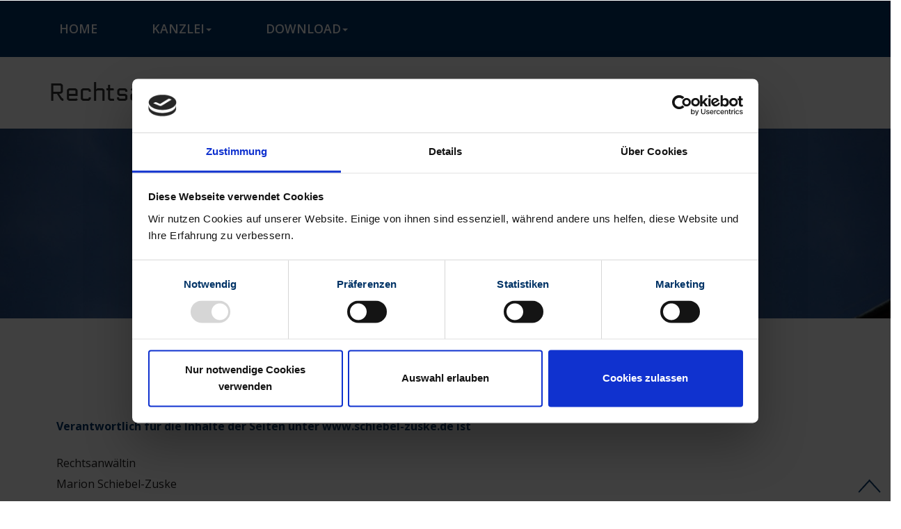

--- FILE ---
content_type: text/html; charset=UTF-8
request_url: https://www.schiebel-zuske.de/pages/impressum.php
body_size: 5257
content:
<!DOCTYPE html>
<html lang="de-DE">
   <head>
<meta http-equiv="Content-Type" content="text/html; charset=utf-8"/>
<meta name="language" content="de"/>
<title>Rechtsanwaltskanzlei Schiebel-Zuske - Impressum</title>
	<meta name="description" content="Rechtsanwaltskanzlei Schiebel-Zuske in Hessen 35799 Merenberg">
	<meta name="keywords" content="Schiebel-Zuske, Rechtsanwältin, RaIn,35799, Merenberg, Kanzlei, Unternehmen, KMU, Familienrecht, Arbeitsrecht, Zivilrecht, Inkasso, Verkehrsrecht, Scheidung, Existenzgründung, Sorgerecht, Interimsgeschäftsführung">
<link rel="shortcut icon" href="/favicon.ico"/>
	<meta name="msapplication-TileColor" content="#ffc40d">
	<meta name="theme-color" content="#ffffff">
<meta name="generator" content="WBCE CMS; https://wbce.org"/>
<meta http-equiv="imagetoolbar" content="no"/>
	<script>
		var URL = WB_URL = 'https://www.schiebel-zuske.de';
		var LANGUAGE     = 'de';
		var PAGE_ID      = '8';
		var TEMPLATE_DIR = 'https://www.schiebel-zuske.de/templates/webrazsp';
		var SESSION_TIMEOUT = '7200';
	</script>
      <meta name="viewport" content="width=device-width, initial-scale=1.0" />
      <script type="application/x-javascript"> addEventListener("load", function() { setTimeout(hideURLbar, 0); }, false); function hideURLbar(){ window.scrollTo(0,1); } </script>
      <link rel="stylesheet" href="https://maxcdn.bootstrapcdn.com/bootstrap/3.3.5/css/bootstrap.min.css" type="text/css" media="screen"> 
	  <link rel="stylesheet" href="https://cdnjs.cloudflare.com/ajax/libs/font-awesome/4.7.0/css/font-awesome.min.css" type="text/css"> 
	  <link href='//fonts.googleapis.com/css?family=Open+Sans:700,700italic,800,300,300italic,400italic,400,600,600italic' rel='stylesheet' type='text/css'>
      <link rel="stylesheet" href="/templates/webrazsp/css/owl.carousel.css?1446922674">
      <link rel="stylesheet" href="/templates/webrazsp/css/style.css?1587128970">
	  <script src="/templates/webrazsp/js/jquery.min.js?1446922696"> </script>
      <!--/script-->
      <script type="text/javascript" src="/templates/webrazsp/js/move-top.js?1446922696"></script>
      <script type="text/javascript" src="/templates/webrazsp/js/easing.js?1446922694"></script>
      <script type="text/javascript">
			jQuery(document).ready(function($) {
				$(".scroll").click(function(event){		
					event.preventDefault();
					$('html,body').animate({scrollTop:$(this.hash).offset().top},900);
				});
			});
     </script>
     <!--gallery-->
     <script src="/templates/webrazsp/js/jquery.chocolat.js?1446922694"></script>
		<link rel="stylesheet" href="/templates/webrazsp/css/chocolat.css?1446922674" type="text/css" media="all" />
		<!--light-box-files -->
		<script type="text/javascript">
		$(function() {
			$('#example1 a').Chocolat();
		});
		</script>
		<script type="text/javascript">
		$(function() {
			$('#portfolio a').Chocolat();
		});
		</script>
		<!-- Global site tag (gtag.js) - Google Analytics -->
<script async src="https://www.googletagmanager.com/gtag/js?id=UA-162898202-1"></script>
<script>
  window.dataLayer = window.dataLayer || [];
  function gtag(){dataLayer.push(arguments);}
  gtag('js', new Date());
  gtag('config', 'UA-162898202-1');
</script>
<script id="Cookiebot" src="https://consent.cookiebot.com/uc.js" data-cbid="19baf39f-7717-4e7d-8b20-337bc833a96e" data-blockingmode="auto" type="text/javascript"></script>
	<script src="/include/jquery/jquery-min.js?1581922620"></script>
	<script src="/include/jquery/jquery-insert.js?1581922620"></script>
	<script src="/include/jquery/jquery-migrate-min.js?1581922620"></script>
	<script src="/include/jquery/jquery_theme.js?1581922620"></script>
	<script src="/modules/mod_opf_email/js/mdcr.js?1581922620"></script>

</head>
   <body class="size-1140">
      <!-- START -->
      <!--start-home-->
	<div id="home" class="header">
		<div class="header-top">
			<div class="container">
				<span class="menu"></span>
				<div class="top-menu">
<!-- show_menu2 -->
 <ul class="nav navbar-nav">
    <li class="menu-sibling menu-first ">
         <a class="menu-sibling menu-first" href="https://www.schiebel-zuske.de"> Home</a>    </li>
    <li class="menu-expand menu-sibling dropdown">
         <a href="#">Kanzlei<b class="caret"></b></a>
     <ul class="dropdown-menu">
        <li class="menu-first ">
         <a class="menu-first" href="/pages/kanzlei/merenberg.php"> Merenberg</a>        </li>
        <li class=" ">
         <a class="" href="/pages/kanzlei/ueber-mich.php"> Rechtsanwältin</a>        </li>
        <li class=" ">
         <a class="" href="/pages/kanzlei/taetigkeitsschwerpunkte.php"> Tätigkeitsschwerpunkte</a>        </li>
        <li class="menu-last ">
         <a class="menu-last" href="/pages/kanzlei/honorare.php"> Honorare</a>        </li>
     </ul>
    </li>
    <li class="menu-expand menu-sibling menu-last dropdown">
         <a href="#">Download<b class="caret"></b></a>
     <ul class="dropdown-menu">
        <li class="menu-first ">
         <a class="menu-first" href="/pages/download/formulare.php"> Formulare</a>        </li>
        <li class="menu-last ">
         <a class="menu-last" href="/pages/download/links.php"> Links</a>        </li>
     </ul>
    </li>
 </ul>
				</div>
            <!-- script-for-menu -->
				<script>
				$( "span.menu" ).click(function() {
				  $( ".top-menu" ).slideToggle( "slow", function() {
				    // Animation complete.
				  });
				});
			</script>
			<div class="clearfix"></div>
	<!--End-top-nav-script-->
			</div>
		</div>
		 <div class="header-middle">
		 			<div class="container">
				<div class="logo">
					<h1>Rechtsanwaltskanzlei Schiebel-Zuske</h1>
				</div>
				<div class="header-top-right">
				</div>
				<div class="clearfix"> </div>
			</div>
			</div>
       </div>
		    <div class="banner two">
	</div>
		<!--welcome-->
		  <div class="welcome">
		     <div class="container">
<a class="section_anchor" id="wbce_16" ></a>
<h3 class="tittle">Impressum / Disclaim</h3>
<p style="text-align: justify;"><strong>Verantwortlich f&uuml;r die Inhalte der Seiten unter www.schiebel-zuske.de ist</strong></p>
<p style="text-align: justify;">Rechtsanw&auml;ltin<br />
Marion Schiebel-Zuske</p>
<p style="text-align: justify;">Im Pfefferst&uuml;ck 23<br />
35799 Merenberg</p>
<p style="text-align: justify;">Telefon: +49(0)64 71&nbsp; 95 17 00<br />
Fax.: +49(0)64 71&nbsp; 91 28 68</p>
<p style="text-align: justify;">E-Mail: <a href="javascript:mdcr('poZpvdfkKwpmptsndFwtlxl','')">mail(at)schiebel-zuske(dot)de</a></p>
<p style="text-align: justify;">Rechtsanw&auml;ltin Schiebel-Zuske ist nach dem Recht der Bundesrepublik Deutschland zugelassen und Mitglied der Rechtsanwaltskammer Frankfurt, Bockenheimer Anlage 36, 60322 Frankfurt /Main, Tel. 069/17009801, Fax: 069/170098-50, <a href="javascript:mdcr('hgZpiiKnduFriqld','')">info(at)rak-ffm(dot)de</a>.</p>
<p style="text-align: justify;">F&uuml;r die T&auml;tigkeiten von Rechtsanw&auml;lten gelten:<br />
&deg; die Bundesrechtsanwaltsordnung (BRAO)<br />
&deg; die Berufsordnung f&uuml;r Rechtsanw&auml;lte (BORA)<br />
&deg; das Rechtsanwaltsverg&uuml;tungsgesetz (RVG)<br />
&deg; die Fachanwaltsordnung f&uuml;r Rechtsanw&auml;lte(FAO)<br />
&deg; die Berufsregeln der Rechtsanw&auml;lte der EU (CCBE)<br />
Diese und weitere Regelungen k&ouml;nnen auf der Internetseite der Rechtsanwaltskammer Ffm eingesehen werden.<br />
USt-IdNr.:: DE 42 761 083 587</p>
<p style="text-align: justify;"><strong>Berufshaftpflichtversicherung</strong><br />
Allianz Versicherungs-AG, M&uuml;nchen, Tel: 0800 4400 101; <a href="javascript:mdcr('onZjxksvvkFqxebormscbofrmkck','')">Sachversicherung(at)allianz(dot)de</a><br />
r&auml;umlicher Geltungsbereich: im gesamten EU-Gebiet</p>
<p style="text-align: justify;"><strong>Au&szlig;ergerichtliche Streitschlichtung</strong><br />
Bei Streitigkeiten zwischen Rechtsanw&auml;lten und ihren Auftraggebern besteht auf Antrag die M&ouml;glichkeit der au&szlig;ergerichtlichen Streitschlichtung bei der regionalen Rechtsanwaltskammer Ffm oder bei der Schlichtungsstelle der Rechtsanwaltschaft bei der Bundesrechtsanwaltskammer (<a href="https://www.brak.de">www.brak.de</a>).</p>
<p style="text-align: justify;"><strong>Datenschutz</strong><br />
Bei jedem Zugriff auf diese Webseiten werden Daten &uuml;ber diesen Vorgang gespeichert. Hierbei handelt es sich um folgende Informationen: IP-Adresse Ihres Rechners bzw. des Internet-Service-Providers, von dem aus der Zugriff erfolgt, Datum und Uhrzeit des Zugriffs, verwendeter Browser, besuchte Webseiten und Downloads.<br />
Diese Daten werden nicht auf Sie zur&uuml;ckf&uuml;hrbar ausgewertet.</p>
<p style="text-align: justify;"><strong>Rechtliche Hinweise</strong><br />
Es wird darauf hingewiesen, dass unverschl&uuml;sselte Kommunikation durch E-Mail unsicher ist. F&uuml;r hieraus entstehende Sch&auml;den wird keine Haftung &uuml;bernommen.<br />
Mandatsverh&auml;ltnisse kommen erst durch Annahmeerkl&auml;rung durch die Anwaltskanzlei zustande.<br />
Der Inhalt der Webseiten dient der allgemeinen Information und kann eine Rechtsberatung nicht ersetzen.<br />
F&uuml;r die inhaltliche Korrektheit, Vollst&auml;ndigkeit und Aktualit&auml;t der Webseite wird weder Gew&auml;hr noch Haftung &uuml;bernommen.<br />
Das Online-Angebot enth&auml;lt Links zu anderen Webseiten.<br />
RAin distanziert sich von allen Inhalten s&auml;mtlicher Webseiten auf die von ihrer Internetseite Links gesetzt sind, da diese anderen Webseiten von Fremdanbietern zug&auml;nglich gemacht werden und RAin Schiebel-Zuske auf deren wahrheitsgem&auml;&szlig;en und rechtm&auml;&szlig;igen Inhalte keinerlei Einfluss hat. Daher kann f&uuml;r den Inhalt dieser Seiten keine Gew&auml;hr &uuml;bernommen werden.</p>
<p style="text-align: justify;"><strong>Urheberrecht</strong><br />
Das Recht aus dem Inhalt dieser Seiten liegt bei RAin Schiebel-Zuske. Alle Inhalte und Strukturen dieser Webseiten sind urheberrechtlich gesch&uuml;tzt.</p>
				 <div class="clearfix"></div>
			</div>
	     </div>
		 <!--//welcome-->
	<!--about-->
	<!--//about-->
    <!--/ -->	  
	  <script src="/templates/webrazsp/js/easyResponsiveTabs.js?1446922694" type="text/javascript"></script>
		    <script type="text/javascript">
			    $(document).ready(function () {
			        $('#horizontalTab').easyResponsiveTabs({
			            type: 'default', //Types: default, vertical, accordion           
			            width: 'auto', //auto or any width like 600px
			            fit: true   // 100% fit in a container
			        });
			    });
			</script>
<!--/ -->				
<!--/footer-->
	     <div class="footer">
		    <div class="container">
				 <div class="footer-top">
				 	<div class="col-md-4 footer-grid">
					     <h4>Navigation</h4>
<!-- show_menu2 -->
 <ul class="chevron">
    <li><a href="https://www.schiebel-zuske.de" class="menu-sibling menu-first" target="_top">Home</a>    </li>
    <li><a href="/pages/kanzlei.php" class="menu-expand menu-sibling" target="_top">Kanzlei</a>
     <ul class="">
        <li><a href="/pages/kanzlei/merenberg.php" class="menu-first" target="_top">Merenberg</a>        </li>
        <li><a href="/pages/kanzlei/ueber-mich.php" class="" target="_top">Rechtsanwältin</a>        </li>
        <li><a href="/pages/kanzlei/taetigkeitsschwerpunkte.php" class="" target="_top">Tätigkeitsschwerpunkte</a>        </li>
        <li><a href="/pages/kanzlei/honorare.php" class="menu-last" target="_top">Honorare</a>        </li>
     </ul>
    </li>
    <li><a href="/pages/download.php" class="menu-expand menu-sibling menu-last" target="_top">Download</a>
     <ul class="">
        <li><a href="/pages/download/formulare.php" class="menu-first" target="_top">Formulare</a>        </li>
        <li><a href="/pages/download/links.php" class="menu-last" target="_top">Links</a>        </li>
     </ul>
    </li>
 </ul>
				    </div>
				    <div class="col-md-4 footer-grid">
					     <h4>Kontakt</h4>
				          <ul class="bottom">
							 <li><i class="glyphicon glyphicon-envelope"></i><a href="javascript:mdcr('vuZvbjlqKcvsvzytjFczrdr','')">mail(at)schiebel-zuske(dot)de</a></li>
							 <li><i class="glyphicon glyphicon-home"></i><a href="https://www.schiebel-zuske.de">www.schiebel-zuske.de</a></li>
							 <li><a class="fb" href="#"><i class="fa fa-facebook"></i><a href="https://de-de.facebook.com/AnwaltskanzleiSchiebelZuske" target="_new">Auf Facebook</a></li>
						 </ul>
				    </div>
					  <div class="col-md-4 footer-grid">
					     <h4>Kanzlei Merenberg</h4>
				           <ul class="bottom">
						     <li><i class="glyphicon glyphicon-map-marker"></i>35799 Merenberg<br>&nbsp;&nbsp;&nbsp;&nbsp; Im Pfefferstück 23</li>
							 <li><i class="glyphicon glyphicon-earphone"></i>Telefon: +49(0)6471 95 17 00</li>
							 <li><i class="glyphicon glyphicon-print"></i>Telefax: +49(0)6471 91 28 68</li>
						   </ul>
				    </div>
				   <!--<div class="col-md-3 footer-grid">-->
					<!--     <h4>Kanzlei Wetzlar</h4>-->
				    <!--       <ul class="bottom">-->
					<!--	     <li><i class="glyphicon glyphicon-map-marker"></i>35576 Wetzlar<br>&nbsp;&nbsp;&nbsp;&nbsp; Neustädter Platz 9-11</li>-->
					<!--		 <li><i class="glyphicon glyphicon-earphone"></i>Telefon: +49(0)6441 38 18 105</li>-->
					<!--		 <li><i class="glyphicon glyphicon-print"></i>Telefax: +49(0)6441 38 18 106</li>-->
					<!--	   </ul>-->
				   <!-- </div>-->
					<div class="clearfix"> </div>
				 </div>
			</div>
	     </div>
<!-- -->
		<div class="copy row">
		<div class="container">
		<div class="col-md-6"><p>&copy;&nbsp;2020&nbsp;by&nbsp;<a href="/pages/home.php">RA Schiebel-Zuske</a>&nbsp;</p></div>
		<div class="col-md-6"><p>&nbsp;<a href="/pages/impressum.php">Impressum</a>&nbsp;|&nbsp;<a href="/pages/datenschutz.php">Datenschutz</a></p></div>
		</div>
		</div>
		<script src="https://maxcdn.bootstrapcdn.com/bootstrap/3.3.5/js/bootstrap.min.js"></script>
		<!--//footer-->
			<!--start-smooth-scrolling-->
						<script type="text/javascript">
									$(document).ready(function() {
											/*
			var defaults = {
	  			containerID: 'toTop', // fading element id
				containerHoverID: 'toTopHover', // fading element hover id
				scrollSpeed: 1200,
				easingType: 'linear' 
	 		};
			*/
										$().UItoTop({ easingType: 'easeOutQuart' });
									});
								</script>
		<a href="#home" id="toTop" class="scroll" style="display: block;"> <span id="toTopHover" style="opacity: 1;"> </span></a>

</body>
</html>

--- FILE ---
content_type: text/css
request_url: https://www.schiebel-zuske.de/templates/webrazsp/css/owl.carousel.css?1446922674
body_size: 3836
content:
/* 
 * 	Core Owl Carousel CSS File
 *	v1.3.2
 */

/* clearfix */
.owl-carousel .owl-wrapper:after {
	content: ".";
	display: block;
	clear: both;
	visibility: hidden;
	line-height: 0;
	height: 0;
}
/* display none until init */
.owl-carousel{
	display: none;
	position: relative;
	width:100%;
	margin:0 auto;
	-ms-touch-action: pan-y;
}
.owl-carousel .owl-wrapper{
	display: none;
	position: relative;
	-webkit-transform: translate3d(0px, 0px, 0px);
}
.owl-carousel .owl-wrapper-outer{
	overflow: hidden;
	position: relative;
	width: 100%;
}
.owl-carousel .owl-wrapper-outer.autoHeight{
	-webkit-transition: height 500ms ease-in-out;
	-moz-transition: height 500ms ease-in-out;
	-ms-transition: height 500ms ease-in-out;
	-o-transition: height 500ms ease-in-out;
	transition: height 500ms ease-in-out;
}
	
.owl-carousel .owl-item{
	float: left;
}
.owl-controls .owl-page,
.owl-controls .owl-buttons div{
	cursor: pointer;
}
.owl-controls {
	-webkit-user-select: none;
	-khtml-user-select: none;
	-moz-user-select: none;
	-ms-user-select: none;
	user-select: none;
	-webkit-tap-highlight-color: rgba(0, 0, 0, 0);
}

/* mouse grab icon */
.grabbing { 
    cursor:url(grabbing.png) 8 8, move;
}

/* fix */
.owl-carousel  .owl-wrapper,
.owl-carousel  .owl-item{
	-webkit-backface-visibility: hidden;
	-moz-backface-visibility:    hidden;
	-ms-backface-visibility:     hidden;
  -webkit-transform: translate3d(0,0,0);
  -moz-transform: translate3d(0,0,0);
  -ms-transform: translate3d(0,0,0);
}
 .carousel-demo{
    	position:relative;
    }
#owl-demo .item{
        color: #FFF;     
}
 #carousel-demo{
  	position:relative;
}
.owl-theme .owl-buttons{
	position: absolute;
	top: -6em;
       right: 13em;
}

/* Styling Next and Prev buttons */
.owl-prev,.owl-next {
	display: inline-block;
	zoom: 1;
	*display: inline;/*IE7 life-saver */
    width: 36px;
    height: 32px;
	background: url("../images/arrow.png") no-repeat;
	text-indent:-1000px;
	transition: all 0.3s ease;
	-webkit-transition: all 0.3s ease;
	-moz-transition: all 0.3s ease;
	-o-transition: all 0.3s ease;
}
.owl-prev{
	background-position:0px 0px;
}
.owl-next{
	background-position:-40px 0px;
}
/* Styling Pagination*/
.owl-carousel1 .owl-pagination {
	position: absolute;
	right: 47%;
	bottom: -39px;
	display: inline-flex;
}
.owl-carousel1 .owl-theme .owl-controls .owl-page {
	display: inline-block;
	zoom: 1;
}
.owl-carousel1 .owl-controls .owl-page, .owl-controls .owl-buttons div {
	cursor: pointer;
}
 .owl-theme .owl-controls .owl-page span {
	display: block;
	width: 18px;
	height: 18px;
	margin: 5px 6px;
	background: #a8a8a8;
	border-radius: 100px;
}
.owl-theme .owl-controls .owl-page.active span, .owl-theme .owl-controls.clickable .owl-page:hover span {
    background: #fff;
}
@media(max-width:1440px){
	.owl-theme .owl-buttons {
		position: absolute;
		top: -6em;
		right: 8em;
	}
}
@media(max-width:1366px){
	.owl-theme .owl-buttons {
		position: absolute;
		top: -6em;
		right: 8em;
	}

}
@media(max-width:1280px){
.owl-theme .owl-buttons {
    position: absolute;
    top: -6em;
    right: 5em;
}

}
@media(max-width:1024px){
	.owl-theme .owl-buttons {
		    position: absolute;
			top: -4.8em;
			right: 3em;
	}

}
@media(max-width:800px){
	.owl-theme .owl-buttons {
		    position: absolute;
			top: -4.8em;
			right: 3em;
	}

}
@media(max-width:768px){
	.owl-theme .owl-buttons {
		position: absolute;
		top: -4.3em;
		right: 2em;
	}
}
@media(max-width:640px){
	.owl-theme .owl-buttons {
		position: absolute;
		top: -4.3em;
		right: 1em;
	}
}
@media(max-width:480px){
	.owl-theme .owl-buttons {
		position: absolute;
		top: -3.3em;
		right: 1em;
	}
	div#owl-demo {
		margin: 4em 0 0 0;
	}
}
@media(max-width:320px){
	.owl-theme .owl-buttons {
      position: absolute;
      top: -3.2em;
    right: 1em;
    }
	.owl-carousel .owl-wrapper-outer {
    overflow: hidden;
    position: relative;
    width: 100%;
    margin-top: 4em;
}
}


--- FILE ---
content_type: text/css
request_url: https://www.schiebel-zuske.de/templates/webrazsp/css/style.css?1587128970
body_size: 56467
content:
/*--
--*/
html, body{
font-family: 'Open Sans', sans-serif;
 font-size: 100%;
 background: #FFf;
}
body a {
	transition:0.5s all;
	-webkit-transition:0.5s all;
	-moz-transition:0.5s all;
	-o-transition:0.5s all;
	-ms-transition:0.5s all;
}
@font-face {
   font-family: 'Raleway-Regular';
   src: url(../fonts/Raleway-Regular.ttf)format('truetype');
}
@font-face {
   font-family: 'Electrolize-Regular';
   src: url(../fonts/Electrolize-Regular.ttf)format('truetype');
}
a:hover{
 text-decoration:none;
}
input[type="button"],input[type="submit"],li.parallelogram{
	transition:0.5s all;
	-webkit-transition:0.5s all;
	-moz-transition:0.5s all;
	-o-transition:0.5s all;
	-ms-transition:0.5s all;
}
h1,h2,h3,h4,h5,h6{
   margin:0;		
   font-family: 'Electrolize-Regular';
   font-weight:400;
}	
p{
	margin:0;
	font-family: 'Open Sans', sans-serif;
}
ul{
	margin:0;
	padding:0;
}
label{
	margin:0;
}
.logo  a{
	display:block;
}
.logo {
	float:left;
}
.logo  a h1{
      color: #003366;
      font-size: 3em;
      font-weight: 900;
}
.logo  a h1:hover{
 text-decoration:none;
}
.logo  a h1 span{
 color:#a5cd39;
}
.header-top-right form input[type="text"] {
    font-size: .9em;
    color: #FFFFFF;
    float: left;
    outline: none;
    border: 1px solid #003366;
    padding: 0.5em;
    background: #003366;
    -webkit-appearance: none;
}
.header-top-right form input[type="submit"] {
    color: #FFF;
    background: #ffcc00 url(../images/search.png) no-repeat 10px 8px;
    width: 26px;
    font-size: 16px;
    float: left;
    border: none;
    outline: none;
    padding: 0.43em 1.2em;
    text-transform: uppercase;
    -webkit-appearance: none;
}
.header-top-right {
    float: right;
       margin: 0.5em 0 0 0;
}
.top-menu {
	text-align: center;
}
.top-menu ul li {
    display: inline-block;
    color: #0e0e0e;
    vertical-align: top;
    /* width: 30%; */
    text-align: left;
    margin-right: 3em;
}
.right-caret {
	display: inline-block;
    border-bottom: 4px solid transparent;
    border-top: 4px solid transparent;
    border-left: 4px solid transparent;
    display: inline-block;
    height: 0;
    vertical-align: top;
    width: 0;
}
.sidebar-nav {
  padding: 9px 0;
}
.dropdown-menu .sub-menu {
  left: 100%;
  position: absolute;
  top: 0;
  visibility: hidden;
  margin-top: -1px;
}
.dropdown-menu li:hover .sub-menu {
  visibility: visible;
}
.dropdown:hover .dropdown-menu {
  display: block;
}
.nav-tabs .dropdown-menu,
.nav-pills .dropdown-menu,
.navbar .dropdown-menu {
  margin-top: 0;
}
.navbar .sub-menu:before {
  border-bottom: 7px solid transparent;
  border-left: none;
  border-right: 7px solid rgba(0, 0, 0, 0.2);
  border-top: 7px solid transparent;
  left: -7px;
  top: 10px;
}
.navbar .sub-menu:after {
  border-top: 6px solid transparent;
  border-left: none;
  border-right: 6px solid #fff;
  border-bottom: 6px solid transparent;
  left: 10px;
  top: 11px;
  left: -6px;
}
.address-grid {
	width: 100%;
    text-align: left;
}
.address-grid ul li {
    display: block;
    color: #616161;
    font-size: .9em;
    margin-bottom: 1.5em;
    letter-spacing: 1px;
}
.address-grid h4, .contact-form h4, .agileits-map h4 {
    color: #212121;
    font-size: 1.8em;
    margin: 0;
    font-weight: 600;
    letter-spacing: 1px;
}
.agileits-map{
	width: 100%;
	text-align: left;
}
.agileits-map h4 {
    color: #212121;
    font-size: 1.8em;
    margin: 0;
    font-weight: 600;
    letter-spacing: 1px;
}
/* Effect 16: fall down */
.cl-effect-16 a {
	color: #6f8686;
	text-shadow: 0 0 1px rgba(111,134,134,0.3);
}
.cl-effect-16 a::before {
	color:#ffcc00;
	content: attr(data-hover);
	position: absolute;
	opacity: 0;
	text-shadow: 0 0 1px rgba(255,255,255,0.3);
	-webkit-transform: scale(1.1) translateX(10px) translateY(-10px) rotate(4deg);
	-moz-transform: scale(1.1) translateX(10px) translateY(-10px) rotate(4deg);
	transform: scale(1.1) translateX(10px) translateY(-10px) rotate(4deg);
	-webkit-transition: -webkit-transform 0.3s, opacity 0.3s;
	-moz-transition: -moz-transform 0.3s, opacity 0.3s;
	transition: transform 0.3s, opacity 0.3s;
	pointer-events: none;
}
.cl-effect-16 a:hover::before,
.cl-effect-16 a:focus::before {
	-webkit-transform: scale(1) translateX(0px) translateY(0px) rotate(0deg);
	-moz-transform: scale(1) translateX(0px) translateY(0px) rotate(0deg);
	transform: scale(1) translateX(0px) translateY(0px) rotate(0deg);
	opacity: 1;
}
nav a {
	position: relative;
	display: inline-block;
	outline: none;
	color: #fff;
	text-decoration: none;
	text-transform: uppercase;
	font-weight: 400;
	text-shadow: 0 0 1px rgba(255,255,255,0.3);
	font-size: 1em;
}
nav a:hover,
nav a:focus {
	outline: none;
}
.dropdown-menu {
    position: absolute;
    top: 100%;
    left: 0;
    z-index: 1000;
    display: none;
    float: left;
    min-width: 160px;
    padding: 5px 0;
    margin: 2px 0 0;
}
.dropdown-menu ul {
    padding: 5px 0;
    margin: 2px 0 0;
}
.chevron {
  margin-left:15px;
}
.chevron li::marker {
  color:#fff;
}
.chevron li > a {
  color:#fff;
  font-size: 0.8em;	
}
.chevron li > a:hover {
  color:#fff;
  font-size: 0.8em;
}
.top-menu ul li a{
  text-decoration: none;
  color:#fff;
  font-size: 1.1em;
  font-weight: 600;
  text-transform: uppercase;
  margin: 0 auto;
}
.nav .open > a, .nav .open > a:focus, .nav .open > a:hover {
    background-color: #036;
    border-color: #f3f6f9;
}
.nav > li > a:focus, .nav > li > a:hover {
    text-decoration: none;
    background-color: #003366;
}
.dropdown-menu > li > a:focus, .dropdown-menu > li > a {
    text-decoration: none;
    background-color: transparent;
    padding-left: 5px;
}
.dropdown-menu > li > a:focus, .dropdown-menu > li > a:hover {
    color: #262626;
    text-decoration: none;
    background-color: transparent;
    padding-left: 5px;
}
.navbar-nav > li > .dropdown-menu {
    margin-top: 0;
    border-top-left-radius: 0;
    border-top-right-radius: 0;
    background-color: #036; opacity:0.8;
}
.top-menu ul li a:hover,.top-menu ul li a.menu-current{
	color:#ffcc00;
}
.top_right {
    float: right;
	margin-top: 0.6em;
}
.top_right h6{
       color: #00aaad;
    font-size: 0.85em;
    font-weight: 400;
    text-transform: uppercase;
	    padding: 0;
}
.top_right p {
         color: #a5cd39;
    font-size: 1em;
       font-weight: 600;
    text-transform: uppercase;
    margin-top: 0.8em;
}
.header-middle {
    padding: 2em 0;
}
/*--responsive-design--*/
@media (max-width:480px){
	span.menu{
	width: 35px;
    height: 35px;
    background: url(../images/nav.png)no-repeat 0px 0px;
    display: inline-block;
    float: left;
    cursor: pointer;
    margin-left: 7.6em;
	}
	.top-menu{
		width:100%;
		display: none;
		text-align:center;
		padding:0;
		margin-top:0;
	}
	.span_2 {
	  margin-top: 2em;
	}
	.top-menu ul{
	margin: 0 auto;
	float:left;
    width: 100%;
    border: none;
    padding: 0px 0;
	}
	.top-menu ul li{
				/*display: block;*/
    float: none;
    margin: 1px 0;
    width: 100%;
    text-align: center;
	}
}
/*--start-home--*/
.header-top {
       padding: 1em 0;
    background:#003366;
}
.banner{
background: url(../images/bg.jpg) no-repeat center top;
  background-size: cover;
  -webkit-background-size: cover;
  -moz-background-size: cover;
  -o-background-size: cover;
  -ms-background-size: cover;
  min-height:600px;
}
/*--header--*/
#slider2,
#slider3 {
  box-shadow: none;
  -moz-box-shadow: none;
  -webkit-box-shadow: none;
  margin: 0 auto;
}
.rslides_tabs li:first-child {
  margin-left: 0;
}
.rslides_tabs .rslides_here a {
  background: rgba(255,255,255,.1);
  color: #fff;
  font-weight: bold;
}
.events {
  list-style: none;
}
.callbacks_container {
  position: relative;
  float: left;
  width: 100%;
}
.callbacks {
  position: relative;
  list-style: none;
  overflow: hidden;
  width: 100%;
  padding: 0;
  margin: 0;
}
.callbacks li {
  position: absolute;
  width: 100%;
}
.callbacks img {
  position: relative;
  z-index: 1;
  height: auto;
  border: 0;
}
.callbacks .caption {
	display: block;
	position: absolute;
	z-index: 2;
	font-size: 20px;
	text-shadow: none;
	color: #fff;
	left: 0;
	right: 0;
	padding: 10px 20px;
	margin: 0;
	max-width: none;
	top: 10%;
	text-align: center;
}
.callbacks_nav {
      position: absolute;
    -webkit-tap-highlight-color: rgba(0,0,0,0);
    top: 56%;
    left: 0;
    opacity: 0.7;
    z-index: 3;
    text-indent: -9999px;
    overflow: hidden;
    text-decoration: none;
        height: 79px;
    width: 30px;
    background: transparent url("../images/arrows.png") no-repeat left top;
    margin-top:3%;
}
 .callbacks_nav:hover{
  	opacity: 0.5;
  }
.callbacks_nav.next {
  left: auto;
    background-position: right top;
   right:-140px;
 }
 .callbacks_nav.prev {
	right: auto;
    background-position: left top;
    left: -140px;
}
#slider3-pager a {
  display: inline-block;
}
#slider3-pager span{
  float: left;
}
#slider3-pager span{
	width:100px;
	height:15px;
	background:#fff;
	display:inline-block;
	border-radius:30em;
	opacity:0.6;
}
#slider3-pager .rslides_here a {
  background: #FFF;
  border-radius:30em;
  opacity:1;
}
#slider3-pager a {
  padding: 0;
}
#slider3-pager li{
	display:inline-block;
}
.rslides {
  position: relative;
  list-style: none;
  overflow: hidden;
  width: 100%;
  padding: 0;
}
.rslides li {
  -webkit-backface-visibility: hidden;
  position: absolute;
  display:none;
  width: 100%;
  left: 0;
  top: 0;
}
.rslides li{
  position: relative;
  display: block;
  float: left;
}
.rslides img {
  height: auto;
  border: 0;
  }
.callbacks_tabs{
        list-style: none;
    position: absolute;
    bottom: -64%;
    z-index: 999;
    left: -1%;
    padding: 0;
    margin: 0;
    display: block;
}
.slider-top span{
	font-weight:600;
}
.callbacks_tabs li{
  display: inline-block;
  margin: 0 .3em;
}
@media screen and (max-width: 600px) {
  .callbacks_nav {
    top: 47%;
    }
}
/*----*/
.callbacks_tabs a{
 visibility: hidden;
}
.callbacks_tabs a:after {
    content: "\f111";
  font-size: 0;
  font-family: FontAwesome;
  visibility: visible;
  display: block;
     width:14px;
    height:14px;
    display: block;
    background:#fff;
  display: inline-block;
  border:none;
  border-radius:50%;
  -webkit-border-radius:50%;
  -moz-border-radius:50%;
  -o-border-radius:50%;
  -ms-border-radius:50%;
}
.callbacks_here a:after{
  background:#ffcc00;
}
.banner-info {
    margin-top: 13em;
    text-align: left;
    width: 49%
}
.banner-info h3 {
    font-size: 3.4em;
    color: #fff;
    text-transform: uppercase;
	line-height:1.3em;
}
.banner-info p {
  font-size: 1em;
  font-weight:400;
  color:#ffcc00;
  margin: 0.3em 0;
}
/*--welcome--*/
.welcome {
    padding: 3em 0;
    text-align: center;
}
.welcome h2 {
    font-size: 2.5em;
    color: #222;
}
.welcome h2 span {
color: #ffcc00;
}
.welcome h2 {
    font-size: 3em;
    color:#003366;
    width: 90%;
    line-height: 1.3em;
    margin: 0 auto;
}
.welcome p {
    color: #201e1e;
    font-size: 1em;
    line-height: 1.9em;
    width: 98%;
    margin: 2% auto 0;
}
ul.wel li{
      display: inline-block;
    margin-right: 1em;
    list-style: none;
    color:#003366;
    font-size: 1.2em;
    font-weight: 600;
}
ul.wel li.phone {
    color: #fff;
    font-size: 23px;
    background: #ffcc00;
    font-weight:400;
    padding: 9px 18px;
    height: 50px;
    border-top-right-radius: 25px;
    border-bottom-right-radius: 25px;
    border-top-left-radius: 25px;
    border-bottom-left-radius: 25px;
    white-space: nowrap;
}
ul.wel {
    margin-top: 2em;
}
/*--about--*/
h3.tittle,h2.second-head {
    color: #003366;
    font-size: 3em;
    margin-bottom: 0.5em;
    text-align: center;
}
h2.second {
    text-align: center;
    color: #A5CD39;
    font-size: 3em;
    margin-top: 2em;
}
/*--services--*/
#service {
    padding: 5em 0;
}
.service-grid {
  text-align:center;
}
.serve-grids {
  padding: 3em 0 2em 0;
}
.serve-left {
     margin-top: 5em;
   padding-left: 0;
}
.serve-img img {
  width: 100%;
}
.serve-img {
  padding: 0;
}
.service-grid {
background: none;
  border: none;
  box-shadow: none;
  border-radius: 0;
  padding: 0;
  overflow: visible;
  text-align: center;
}
.icon i{
   color:#ffcc00;
  font-size: 1.5em;
  margin-top: 1em;
} 
i.glyphicon.glyphicon-heart {
  margin-top: 1.1em;
}
.icon {
  width: 80px;
    height: 80px;
    border-radius: 50%;
    -webkit-border-radius: 50%;
    -moz-border-radius: 50%;
    -o-border-radius: 50%;
    margin: 0 auto;
    text-align: center;
    position: relative;
    background: #fff;
    border: 2px solid #003366;
}
.service-grid:hover .icon{
  border: 2px dotted #003366;
  	transition:0.5s all;
	-webkit-transition:0.5s all;
	-moz-transition:0.5s all;
	-o-transition:0.5s all;
	-ms-transition:0.5s all;
}
.service-grid h5{
  color:#ffcc00;
  font-size: 1.8em;
  font-weight:400;
  margin: 0.5em 0 0 0;
}
.service-grid p{
    color: #777;
    font-size: 0.9em;
    margin: 0 auto;
    line-height: 1.9em;
    font-weight: 400;
    text-align: center;
    width: 84%;
}
.serve-grids-top:nth-child(2) {
   margin-top: 2em;
}
.service-grid:nth-child(4){
 border:none;
   margin-right:0%;
}
.tittle-head.ser {
  text-align: left;
}
.tittle-head.ser h4 {
  color: #a6192e;
  font-size: 3em;
  font-weight: 600;
  position: absolute;
  text-transform: uppercase;
  top: 40%;
  left: 11%;
}
.serve-one {
   background-color:#f4f4f4;
    margin-bottom: 1em;
    border: 1px solid #E6E6E6;
}
/*--about--*/
.ab-text {
    padding-left: 0;
    position: relative;
}
.about-top {
    margin-top: 3em;
}
.tpath-quote-box {
    position: relative;
    min-height: 400px;
}
.quote-author-info.padding5 {
    border: 4px solid #fff;
    height: 94%;
    left: 3%;
    position: absolute;
    top: 3%;
    width: 94%;
}
.quote-author-info.padding5 {
background: rgba(255,255,255,0.9);
bottom: 0;
padding: 23px 20px;
position: absolute;
width: 90%;
top: 82%;
border: 4px solid #fff;
height: 15%;
left: 3%;
}
.ab-text img {
    width: 100%;
}
.quote-author-info.padding5 p {
    font-size: 0.9em;
    color: #777;
    line-height: 1.9em;
	margin-bottom:0.5em;
}
.author-title {
    color: #000;
	 font-size: 1.3em;
    text-transform: uppercase;
    color:#003366;
	font-weight:700;
}
span.author-designation {
		color:#ffcc00;
}
/*--attorneys--*/
.staff{
	    background: #fff;
    padding: 6em 0;
}
.staff1 h4{
	color:#000;
	font-size:1em;
	text-transform:uppercase;
	font-weight:600;
} 
.staff1 p{
	color: #777;
	font-size: 0.85em;
	line-height: 1.8em;
	font-weight: 300;
	margin-bottom:1em;
}
.container_wrap{
	margin:0 auto;
	width:77%;
}
.staff2 h3{
	    font-size: 1.2em;
    font-weight: 600;
    margin: 20px 0 0 0;
    text-align: center;
}
.staff2 h3 a{
	color:#ffcc00;
	font-size: 1.5em;
}
 .staff2 h3 a:hover{
	 color:#003366;
	 text-decoration:none;	
}
.staff2 p {
    color: #777;
    font-size: 0.9em;
    font-weight: 500;
    text-align: center;
    margin: 8px 0;
    line-height: 1.9em;
}
ul.s_social{
	padding:0;
	list-style:none;
	text-align:Center;
}
ul.s_social li{
	display:inline-block;
}
ul.s_social li a i{
	width:20px;
	height:20px;
	display: block;
	background: url(../images/img-sprite.png)no-repeat;
}
ul.s_social li a i.fb1 {
	background-position: -7px -7px;
}
ul.s_social li a i.tw1 {
	background-position: -32px -7px;
}
ul.s_social li a i.linked1 {
	background-position: -66px -7px;
}
ul.s_social li a i.google1 {
	background-position: -96px -7px;
}
ul.s_social li a i:hover{
	opacity:0.6;
}
.view {
   overflow: hidden;
   position: relative;
   cursor: default;
}
.view .mask,.view .content {
   position: absolute;
	overflow: hidden;
	top:92px;
	left: 0;
}
p.popup_desc{
	    margin-top: 10px;
}
.pop-icon {
     display: inline-block;
    text-decoration: none;
    padding: 16px 18px;
    background:#ffcc00;
    color: #fff;
    text-transform: uppercase;
    float: left;
    border-radius: 50%;
    -o-border-radius: 50%;
    -moz-border-radius: 50%;
    -webkit-border-radius: 50%;
    -ms-border-radius: 50%;
}
.pop-icon:hover {
   background:#293364;
     -webkit-transition: all 0.3s ease-in-out;
   -moz-transition: all 0.3s ease-in-out;
   -o-transition: all 0.3s ease-in-out;
   -ms-transition: all 0.3s ease-in-out;
   transition: all 0.3s ease-in-out;
}
.glyphicon {
    position: relative;
    top: 3px;
    display: inline-block;
    font-family: 'Glyphicons Halflings';
    font-style: normal;
    font-weight: normal;
    line-height: 1;
    -webkit-font-smoothing: antialiased;
    -moz-osx-font-smoothing: grayscale;
}
.view-fifth img {
   -webkit-transition: all 0.3s ease-in-out;
   -moz-transition: all 0.3s ease-in-out;
   -o-transition: all 0.3s ease-in-out;
   -ms-transition: all 0.3s ease-in-out;
   transition: all 0.3s ease-in-out;
       border-radius: 50%;
	-o-border-radius: 50%;
	-moz-border-radius: 50%;
	-webkit-border-radius: 50%;
	-ms-border-radius: 50%;
}
.view-fifth .mask {
   -webkit-transform: translateX(-300px);
   -moz-transform: translateX(-300px);
   -o-transform: translateX(-300px);
   -ms-transform: translateX(-300px);
   transform: translateX(-300px);
   -ms-filter: "progid: DXImageTransform.Microsoft.Alpha(Opacity=100)";
   filter: alpha(opacity=100);
   opacity: 1;
   -webkit-transition: all 0.3s ease-in-out;
   -moz-transition: all 0.3s ease-in-out;
   -o-transition: all 0.3s ease-in-out;
   -ms-transition: all 0.3s ease-in-out;
   transition: all 0.3s ease-in-out;
   border-radius: 50%;
    -o-border-radius: 50%;
    -moz-border-radius: 50%;
    -webkit-border-radius: 50%;
    -ms-border-radius: 50%;
}
.view-fifth:hover .mask {
   -webkit-transform: translateX(0px);
   -moz-transform: translateX(0px);
   -o-transform: translateX(0px);
   -ms-transform: translateX(0px);
   transform: translateX(0px);
}
.view h2 {
	text-transform: uppercase;
	color: #fff;
	text-align: center;
	position: relative;
	font-size: 17px;
	padding: 10px;
	background: rgba(0, 0, 0, 0.8);
	margin: 20px 0 0 0;
	float:left;
}
h3.tittle.team {
    text-align: left;
    margin-bottom: 0.4em;
}
.pop_up2 h3 {
    color:#293364;
    font-size: 2.3em;
    margin-top: 0.5em;
}
.pop_up2 {
    text-align: center;
}
.team {
    margin-top: 5em;
}
.pop_up2 img {
    text-align: center;
    margin: 0 auto;
}
/*--typography--*/
.typography {
    text-align: left;
    padding:5em 0;
}
.input-group {
    margin-bottom: 20px;
}
section#tables h4 {
  color: #FFCC00;
    font-size: 1.8em;
}
h3.typo{
    padding-bottom: .5em;
    font-size: 2em;
    color:#003366!important;
	}
h2.second-tittle {
    margin-top: 2em;
    font-size: 3em;
    color: #fff;
    text-align: center;
}
.bs-example h2 {
  margin-bottom: 0;
  text-align: left;
}
.bs-example h2 {
  margin-bottom: 0;
  text-align: left;
}
.table h2 {
  font-size: 2.2em;
}
.grid_5 h2 {
  font-size: 2em;
  text-align: left;
  margin-bottom: 0;
}
.grid_5 h1, h2, h3, h4, h5, h6 {
  padding: 10px 0;
}
.grid_5 {
  margin: 31px 0;
}
.grid_3 h3 {
  padding-bottom: .5em;
     font-size:2em;
  color:#003366;
}
.grid_4 h3 {
  color: #666161;
}
.page-header h3 {
  color:#003366;
      padding-bottom: .5em;
    font-size: 2em;
}
.typrography {
  padding:5em 0;
  position: relative;
      text-align: left;
}
.first{
 margin-top:2em;
}
a#profile-tab {
  color: #000;
}
ul#myTab li a {
  padding: 1em 1em;
  color: #666;
}
div#profile p {
    line-height: 1.9em;
    margin: 1em 0;
    font-size: 0.9em;
    color: #555;
}
li.list-group-item1,li.list-group-item {
    line-height: 1.9em;
    color: #555;
    font-size: 1em;
}
/*-- contact-page --*/
.contact {
  padding:0 0 4em 0;
}
.section-contact {
     padding: 5em 0;
}
.contact-main {
    margin-top: 2em;
}
.contact-form {
	margin-bottom: 3.5em;
    margin-top: 1em;
}
p.your-para {
      color:#003366;
    font-size: 0.9em;
    margin: 0 0 5px 0;
    font-weight: 600;
    text-transform: uppercase;
}
.contact-grid input[type="text"], .contact-grid textarea {
  width: 100%;
  padding:0.8em;
  margin: 0 0 0.8em 0;
  background: #fff;
  outline: none;
  border: 1px solid #DADADA;
  -webkit-appearance: none;
}
.contact-grid textarea {
  resize: none;
  min-height: 220px;
}
.contact-in{
 padding-left:0;
}
.contact-in h5{
    color: #FFCC00;
    font-size: 1.4em;
    margin: 0px 0 10px 0;
    line-height: 1.5em;
}
p.para1{
 color: #777;
    font-size:1em;
    line-height: 1.8em;
}
address {
   width: 100%;
   color: #777;
  font-size:1em;
  line-height: 1.8em;
}
.contact-grid {
  padding-left: 0;
}
address  a {
 color: #777;
 font-size: 1em;
 line-height: 1.8em;
}
address  a:hover {
  color: #024db3;
}
.more-address b, strong{
    color:#003366!important;
}
.more-address{
    padding: 1em 0;
} 
abbr[title], abbr[data-original-title] {
    cursor: help;
    border-bottom: none!important;
    color: #444;
}
.send input[type="submit"] {
    background: #FFCC00;
    outline: none;
    font-size: 1em;
    margin: 16px 0px;
    border: none;
    padding: 0.6em 2em;
    color: #fff;
    transition: 0.5s all;
    -webkit-transition: 0.5s all;
    -o-transition: 0.5s all;
    -moz-transition: 0.5s all;
    -ms-transition: 0.5s all;
    text-transform: uppercase;
    -webkit-appearance: none;
}
.send input[type="submit"]:hover {
  background:#003366;
}
h3.tittle.find {
    margin-bottom: 1em;
}
.map {
    padding-bottom: 4em;
}
.map iframe {
    height: 400px;
    border: none;
    width: 100%;
}
/*--projects--*/
#portfolio {
    padding: 4em 0;
}
.gallery-bottom {
    margin-top: 3em;
}
.gallery-left {
    padding: 0 3px;
    margin-bottom: 8px;
}
div#example1 {
	padding: 6em 0;
}
.b-link-stripe{
	position:relative;
	display:inline-block;
	vertical-align:top;
	font-weight: 300;
	overflow:hidden;
    width: 100%;
}
.b-link-stripe .b-wrapper{
	position:absolute;
	width:100%;
	height:100%;
	top:0;
	left:0;
	color:#ffffff;
	overflow:hidden;
}
.b-link-stripe .b-line{
	position:absolute;
	top:0;
	bottom:0;
	width:20%;
	background:rgba(241, 174, 161, 0.58);
	transition:all 0.5s linear;
	-moz-transition:all 0.5s linear;
	-ms-transition:all 0.5s linear;
	-o-transition:all 0.5s linear;
	-webkit-transition:all 0.5s linear;
	opacity:0;
	visibility:hidden; 
}
.b-link-stripe:hover .b-line{
	visibility:visible;
}
.b-link-stripe .b-line1{
	left:0;
}
.b-link-stripe .b-line2{
	left:20%;
	transition-delay:0.1s !important;
	-moz-transition-delay:0.1s !important;
	-ms-transition-delay:0.1s !important;
	-o-transition-delay:0.1s !important;
	-webkit-transition-delay:0.1s !important;
}
.b-link-stripe .b-line3{
	left:40%;
	transition-delay:0.2s !important;
	-moz-transition-delay:0.2s !important;
	-ms-transition-delay:0.2s !important;
	-o-transition-delay:0.2s !important;
	-webkit-transition-delay:0.2s !important;
}
.b-link-stripe .b-line4{
	left:60%;
	transition-delay:0.3s !important;
	-moz-transition-delay:0.3s !important;
	-ms-transition-delay:0.3s !important;
	-o-transition-delay:0.3s !important;
	-webkit-transition-delay:0.3s !important;
}
.b-link-stripe .b-line5{
	left:80%;
	transition-delay:0.4s !important;
	-moz-transition-delay:0.4s !important;
	-ms-transition-delay:0.4s !important;
	-o-transition-delay:0.4s !important;
	-webkit-transition-delay:0.4s !important;
}
.b-link-stripe:hover .b-line{
	opacity:1;
}
.b-animate-go{
	text-decoration:none;
}
.b-animate{
	transition: all 0.5s;
	-moz-transition: all 0.5s;
	-ms-transition: all 0.5s;
	-o-transition: all 0.5s;
	-webkit-transition: all 0.5s;
	visibility: hidden;
	font-size:1.1em;
	font-weight:700;
}
.b-animate-go:hover .b-animate{ 
    visibility:visible;
}
.b-from-left{
	     position: relative;
    left: -100%;
    background:rgba(245, 196, 2, 0.77);
    background-size: 100%;
    margin: 0;
    min-height: 422px;
}
.b-animate-go:hover .b-from-left{
	left:0;
}
.animate-head{
	padding:5em 0em;
}
.animate-head-left{
	text-align:center;
}
.animate-head-left span{
	font-size: 0.875em;
	text-transform: lowercase;
	font-weight: normal;
	font-style: italic;
	line-height: 1.3em;
	margin-top: 0;
}
i.plus{
    width:75px;
    height:75px;
    background: url('../images/plus.png') no-repeat -0px 0px;
    display:inline-block;
    margin-top:9em;
}
i.plus.second{
    width:75px;
    height:75px;
    background: url('../images/plus.png') no-repeat -0px 0px;
    display:inline-block;
     margin: 9em 9em;
}
.accordion dl,
.accordion-list {
   border:1px solid #ddd;
   &:after {
       content: "";
       display:block;
       height:1em;
       width:100%;
       background-color:darken(#38cc70, 10%);
     }
}
.view1.view-first {
    width: 71%;
    margin: 0 auto;
    padding: 2em;
    border: 1px solid #fff;
}
.view1.view-first h5 {
      color:#003366;
    font-size: 1.2em;
    letter-spacing: 1px;
    margin: 0 0 0.6em 0;
    font-weight: bold;
}
.view1.view-first p {
      color: #fff;
    font-size: 1em;
    line-height: 1.8em;
}
/*--about--*/
.about {
    padding: 1em 0;
    background-color: #f4f4f4;
}
.ac-container{
    margin: 10px auto 28px auto;
    text-align: left;
    width: 99%
}
.ac-container label::after {
    content: '';
    position: absolute;
    width: 24px;
    height: 24px;
    right: 13px;
    top: 7px;
    background: transparent url(../images/arrow_down.png) no-repeat center center;
}
.ac-container label{
	    font-family: 'Raleway', sans-serif;
	padding:10px 20px;
	position: relative;
	z-index: 20;
	display: block;
	height:50px;
	cursor: pointer;
	color:#003366;
	text-shadow: 1px 1px 1px rgba(255,255,255,0.8);
	line-height: 33px;
	font-size: 19px;
	background: #ebebeb;
	box-shadow: 
		 0px 0px 0px 1px rgb(158, 158,158), 
		1px 0px 0px 0px rgba(255,255,255,0.9) inset, 
		0px 2px 2px rgba(0,0,0,0.1);
}
.ac-container label:hover{
	background: #fff;
}
.ac-container input:checked + label,
.ac-container input:checked + label:hover{
	background: #003366;
    color: #fff;
    text-shadow: 0px 1px 1px rgba(255,255,255, 0.6);
    box-shadow: 0px 0px 0px 1px rgba(155,155,155,0.3), 
 0px 2px 2px rgba(0,0,0,0.1);
}
.ac-container label:hover:after,
.ac-container input:checked + label:hover:after{
	content: '';
	position: absolute;
	width: 24px;
	height: 24px;
	right: 13px;
	top: 7px;
	background: transparent url(../images/arrow_down.png) no-repeat center center;	
}
.ac-container input:checked + label:hover:after{
	background-image: url(../images/arrow_up.png);
}
.ac-container input{
	display: none;
}
.ac-container article{
	background: rgba(255, 255, 255, 0.5);
	margin-top: -1px;
	overflow: hidden;
	height: 0px;
	position: relative;
	z-index: 10;
	-webkit-transition: height 0.3s ease-in-out, box-shadow 0.6s linear;
	-moz-transition: height 0.3s ease-in-out, box-shadow 0.6s linear;
	-o-transition: height 0.3s ease-in-out, box-shadow 0.6s linear;
	-ms-transition: height 0.3s ease-in-out, box-shadow 0.6s linear;
	transition: height 0.3s ease-in-out, box-shadow 0.6s linear;
}
.ac-container article p{
	       line-height: 27px;
    font-size: 15px;
    padding: 31px 20px;
    font-family: 'Raleway', sans-serif;
    text-shadow: 1px 1px 1px rgba(255,255,255,0.8);
    background-color: #fff;
}
.ac-container input:checked ~ article{
	-webkit-transition: height 0.5s ease-in-out, box-shadow 0.1s linear;
	-moz-transition: height 0.5s ease-in-out, box-shadow 0.1s linear;
	-o-transition: height 0.5s ease-in-out, box-shadow 0.1s linear;
	-ms-transition: height 0.5s ease-in-out, box-shadow 0.1s linear;
	transition: height 0.5s ease-in-out, box-shadow 0.1s linear;
	box-shadow: 0px 0px 0px 1px rgba(155,155,155,0.3);
}
.ac-container input:checked ~ article.ac-small{
	height: 140px;
	background-color: #fff;
}
.ac-container input:checked ~ article.ac-medium{
	height: 180px;
	background-color: #fff;
}
.ac-container input:checked ~ article.ac-large{
	height: 435px;
	overflow: auto;
	background-color: #fff;
}
.info h5 {
    color: #003366;
    font-size:2em;
    font-weight: 600;
    margin-bottom: 0.5em;
}
.info p {
    font-size: 0.9em;
    color: #777;
	line-height:1.9em ;
	 padding:0em 8em 0em 0em;
}
.accordion p {
    padding: 1em 2em 1em 2em;
    font-size: 0.9em;
    color: #777;
}
/*--areas--*/
.banner.two {
    background: url(../images/bg.jpg) no-repeat center top;
    background-size: cover;
    -webkit-background-size: cover;
    -moz-background-size: cover;
    -o-background-size: cover;
    -ms-background-size: cover;
    min-height: 420px;
}
/*--testimonial--*/
	.testimonials {
		background-color: #ffcc00;
		padding: 5em 0;
		text-align:center;
	}
	/******** SAP ************/
	.sap_tabs{
		clear:both;
	}
	.tab_box{
		background:#fd926d;
		padding: 2em;
	}
	.top1{
		margin-top: 2%;
	}
	div#horizontalTab img {
    border-radius: 50%;
    -o-border-radius: 50%;
    -ms-border-radius: 50%;
    -moz-border-radius: 50%;
    -webkit-border-radius: 50%;
	    width: 99%;
}
	.resp-tabs-list {
		width: 35%;
		list-style: none;
		padding: 0;
		margin: 0 auto 3em;
	}
	.resp-tab-item{
		    cursor: pointer;
    padding: 3px;
    display: inline-block;
    margin: 0 .5em;
    list-style: none;
    width: 22%;
    border: 1px solid #0C4175;
    -webkit-transition: all 0.3s ease-out;
    -moz-transition: all 0.3s ease-out;
    -ms-transition: all 0.3s ease-out;
    -o-transition: all 0.3s ease-out;
    transition: all 0.3s ease-out;
    border-radius: 50%;
	 -o-border-radius: 50%;
	  -ms-border-radius: 50%;
	  -moz-border-radius: 50%;
	   -webkit-border-radius: 50%;
	}
	.resp-tab-item:hover {
		text-shadow: none;
		color: #4fafa0;
	}
	.resp-tab-active{
		text-shadow: none;
		color:#fff;
		border: 1px solid #fff;
	}
	.resp-tabs-container {
		padding: 0px;
		clear: left;
	}
	h2.resp-accordion {
		cursor: pointer;
		padding: 5px;
		display: none;
	}
	.resp-tab-content {
		display: none;
	}
	.resp-content-active, .resp-accordion-active {
	   display: block;
	}
	@media only screen and (max-width:480px) {
		.resp-tabs-container{
			padding:10px;
		}
	.resp-vtabs .resp-tabs-container {
		border: none;
		float: none;
		width: 100%;
		min-height: initial;
		clear: none;
	}
	.resp-accordion-closed {
		display: none !important;
	}
}
/*--news--*/
a.news {
      color: #003366;
    font-size:2em;
    font-family: 'Electrolize-Regular';
}
.news-grid p {
    font-size:1em;
    line-height: 1.9em;
	color:#777;
	}
	a.post_date {
    color: #FFCC00;
	font-size:1em;
}
a.post_date:hover{
  color:#003366;
}
.bog_post_info.infoPost > span + span {
    float: right;
}
.infoPost > span.commentPost {
    margin-right: 0;
    margin-left: 20px;
}
span.likePost i,span.commentPost i {
       color: #FFCC00;
	margin-right:0.5em;
}
i.glyphicon.glyphicon-heart.two {
    margin: 0;
    margin-right: 0.4em;
}
#news {
    padding:5em 0;
}
.news-top {
    margin-top: 4em;
}
.news-grid img {
    margin-bottom: 1em;
}
.bog_post_info.infoPost {
    margin-top: 1em;
}
a.news:hover,a.icon-comment-1:hover,a.icon-heart:hover,span.likePost i:hover,span.commentPost i:hover {
 color:#003366;
}
 .blog-pagenat {
  text-align: center;
  margin-top: 3em;
}
.blog-pagenat ul li {
  display: inline-block;
  list-style:none;
}
.blog-pagenat ul li a {
      display: block;
    background:#003366;
    padding: 8px 1.1em;
    font-size: 0.9em;
    text-transform: uppercase;
    color: #fff;
    font-weight: 400;
    display: inline-block;
    margin-top: 1em;
    text-decoration: none;
    border: 1px solid #003366;
}
.blog-pagenat ul li a:hover {
  background:#ffcc00;
  color:#fff;
      border: 1px solid #ffcc00;
}
a.news:hover {
    color: #FFCC00;
}
a.button {
    display: inline-block;
    margin-left: 1em;
}
/*--single--*/
.single-img p {
    color: #777;
    line-height: 1.9em;
	font-size:1em;
}
.blog-poast-info {
   background: #ea4c89;
  padding: 0.8em 1em;
  text-align: center;
}
.blog-poast-info ul li {
	display:inline-table;
	margin-right: 1em;
}
.blog-poast-info ul li{
	color: #FFF;
	font-size:0.8125em;
}
.blog-poast-info ul li a {
	color: #FFF;
	text-transform: uppercase;
	transition: 0.5s all;
	-webkit-transition: 0.5s all;
	-moz-transition: 0.5s all;
	-o-transition: 0.5s all;
}
.blog-poast-info ul li a:hover{
	text-decoration:none;
}
.blog-poast-info ul li a:hover {
	text-decoration:underline;
}
.single {
  text-align: left;
}
.leave h4,h4.tz-title-4.tzcolor-blue {
      color: #011750;
    font-size: 2.5em;
    font-weight: 400;
    margin-top: 0.5em;
}
.comment-box {
  padding: 2em 2em;
  border: 1px dashed #E64B50;
  text-align: center;
  margin-top:3em;
 }
 .comment-box h5 { 
   color:#E64B50;
    font-size: 1.3em;
 }
#commentform label {
   display: block;
  font-size: 1em;
  color: #777;
  font-weight: 400;
  margin: 0.5em 0
}
#commentform input[type="text"] {
  padding: 14px 15px;
  width: 100%;
  color: #555;
  font-size: 1em;
  border: 1px solid #eee;
  outline: none;
  display: block;
}
#commentform textarea {
	  padding: 13px 20px;
  width: 100%;
  color: #444;
  font-size: 0.85em;
  outline: none;
  height: 150px;
  display: block;
  resize: none;
  font-weight: 400;
  border: 1px solid #eee;
  background: #fff;
}
p.form-submit {
  margin: 2em 0;
}
#commentform input[type="submit"] {
  padding: 0.8em 3em;
  color: #fff;
  font-size: 1em;
  font-weight: 400;
  text-transform: uppercase;
  text-decoration: none;
  -webkit-appearance: none;
  background:#FFCC00;
  outline: none;
  border: none;
}
#commentform input[type="submit"]:hover{
    background: #011750;
}
span.m_14 {
     color: #011750;
    font-weight: 400;
    text-transform: capitalize;
    font-size:0.9em;
}
.news-grid-single p {
    color: #777;
    line-height: 1.9em;
	  margin-top: 0.5em;
}
.news-grid-single a img {
    margin-bottom: 2em;
}
.single_grid2 p {
	  color: #777;
	  font-size:1em;
	  line-height: 1.9em;    
	  margin-top: 0.5em;
  }
.title a{
    color: #FFCC00;
    font-size: 2em;
    font-weight: 400;
	    font-family: 'Electrolize-Regular';
 }
 ul.list li {
  list-style: none;
}
ul.list {
  padding-top: 2em;
}
.preview img {
  border-radius: 50%;
  -o-border-radius: 50%;
  -webkit-border-radius: 50%;
  -moz-border-radius: 50%;
  -ms-border-radius: 50%;
  width: 80%;
}
 h5.m_26 a{
     float: right;
    text-decoration: none;
    color: #fff;
    font-size: 1.1em;
    font-weight: 400;
    padding: 0.7em 2em;
    display: inline-block;
    background: #011750;
    margin: 0 auto;
    margin-top: 1em;
}
h5.m_26 a:hover{
  background:#FFCC00;
  transition: 0.5s all;
  -webkit-transition: 0.5s all;
  -moz-transition: 0.5s all;
  -o-transition: 0.5s all;
  -ms-transition: 0.5s all;
}
.single-us input[type="text"],.leave textarea,.leave input[type="submit"]{
	font-size: 1em;
	  width: 100%;
	padding: 0.8em 1em;
	margin: 0.5em 0;
	background: #fff;
	outline:none;
	border: 1px solid #362f2f;
	color: #362f2f;
	-webkit-appearance: none;
}
.leave textarea{
	resize:none;
	width: 100%;
	margin: 0.5em 0em;
	height: 185px;	
}
.leave input[type="submit"]{
	  border: none;
  outline: none;
  text-decoration: none;
  color: #fff;
  font-size: 1em;
  font-weight: 400;
  text-transform: uppercase;
  padding: 2px 0 0 1px;
  width: 120px;
  height: 45px;
  display: inline-block;
  background: #333;
  margin: 0 auto;
  margin:1em 0 2em 0;
  -webkit-appearance: none;
}
.leave input[type="submit"]:hover{
	  background:#D00030;
}
.leave p{
  width: 80%;
  line-height: 1.8em;
  color: #333;
  font-size: 0.9em;
}
.text-in{
	padding:0;
}
.single-grid {
	padding: 0.7em 0;
	  text-align: left;
}
.text-top{
	padding:0.5em 0;
}
.leave {
  padding: 2em 0 0em;
}
.top-comments {
	padding: 5em 0 0;
}
.md-col-in h4 {
	color: #362f2f;
	font-size: 1.5em;
	border-bottom: 1px solid #c29f00;
	font-weight: 600;
	width: 50%;
	padding: 0 10px 6px;
}
.md-col-in ul li{
	list-style:none;
}
.md-col-in ul{
	padding:1.8em 0 0;
}
.md-col-in ul li a{
	text-decoration:none;
	color:#362f2f;
	font-size:1.1em;
	padding: 0.1em 0;
	display: block;
}
.md-col-in ul li a:hover{
	color:#c3a000;
}
.md-col-in ul li i{
	background: url(../images/img-sprite.png)no-repeat -497px -20px;
	width: 8px;
	height: 8px;
	display: inline-block;
	transition: 0.5s all;
	vertical-align: middle;
	margin: 0 13px 0 0;
}
.single-img img {
    margin-bottom: 1em;
}
a.button img {
    margin: 0;
}
/*--footer--*/
.footer {
    padding: 2em 0;
    background-color:#003366;
}
.footer-grid h4 {
    color: #fff;
    font-size: 1.6em;
}
ul.bottom{
 margin-top:0em;
}
ul.bottom li {
    list-style: none;
    display: block;
    margin-bottom: 0.8em;
    color:#D3D7DB;
    font-size: 0.9em;
}
ul.bottom li a{
 color:#7D8C9A;
    font-size:1em;
}
ul.bottom li a:hover{
	color:#ffcc00;
}
ul.bottom i {
    color: #fff;
    margin-right: 0.5em;
}
.copy {
        text-align: center;
    background: #ffcc00;
    padding: 1em;
	}
.copy p {
  color: #fff;
  font-size: 0.9em;
}
.copy p a {
   color:#003366;
}
.copy p a:hover{
	 text-decoration: underline;
}
/*--top-move--*/
#toTop {
  display: none;
  text-decoration: none;
  position: fixed;
  bottom: 10px;
  right: 10px;
  overflow: hidden;
  width: 40px;
  height: 22px;
  border: none;
  text-indent: 100%;
  background: url(../images/move-top.png) no-repeat 0px 0px;
}
/*--responsive--*/
@media (max-width:1480px){
	.callbacks_nav.prev {
		right: auto;
		background-position: left top;
		left: -106px;
	}
	.callbacks_nav.next {
		left: auto;
		background-position: right top;
		right: -90px;
	}
	.banner {
		min-height: 668px;
	}
	.banner-info {
		margin-top: 11em;
		text-align: left;
		width: 49%;
	}
	.callbacks_nav {
      margin-top: 1%;
    }
	.callbacks_tabs {
    bottom: -68%;
	}
	.banner.two {
		min-height: 273px;
	}
}
@media (max-width:1366px){
	.callbacks_nav.prev {
		right: auto;
		background-position: left top;
		left: -88px;
	}
}
@media (max-width:1280px){
	h3.tittle, h2.second-head {
			font-size: 2.8em;
	}
	.callbacks_nav.prev {
		right: auto;
		background-position: left top;
		left: -39px;
	}
	.callbacks_nav.next {
		left: auto;
		background-position: right top;
		right: -37px;
	}
	.banner {
		min-height: 594px;
	}
	.banner-info {
		margin-top: 9em;
		text-align: left;
		width: 49%;
	}
	.callbacks_tabs {
		bottom: -73%;
	}
	.banner-info h3 {
      font-size: 3em;
	}
	.banner-info {
		margin-top: 9em;
		text-align: left;
		width: 42%;
	}
	.welcome h2 {
    font-size: 2.8em;
    width: 86%;
	}
}
@media (max-width:1024px){
	.banner-info {
		margin-top: 9em;
		text-align: left;
		width: 52%;
	}
	.callbacks_nav.next {
		left: auto;
		background-position: right top;
		right: 2px;
	}
	.callbacks_nav.prev {
		right: auto;
		background-position: left top;
		left: -25px;
	}
	.banner {
		min-height: 545px;
	}
	.callbacks_tabs {
		bottom: -58%;
	}
	ul.wel li.phone {
		font-size: 21px;
		padding: 9px 18px;
		height: 50px
	}
	.quote-author-info.padding5 {
		bottom: 0;
		padding: 9px 20px;
		width: 90%;
		top: 69%;
		height: 29%;
		left: 3%;
	}
	.serve-grids {
		padding: 1em 0 1em 0;
	}
	.serve-left {
      margin-top: 2em;
	}
	.service-grid h5 {
      font-size: 1.6em;
	}
	i.plus {
		margin-top: 6em;
	}
	.testimonials,.about,#service,.staff,.typrography,#news,.section-contact {
      padding: 4em 0;
	}
	.view .mask,.view .content {
		position: absolute;
		overflow: hidden;
		top: 72px;
		left: 0;
	}
	.staff2 h3 {
		font-size: 1.2em;
		margin:15px 0 0 0;
		padding: 0;
	}
	.banner.two {
		min-height:190px;
	}
	.top-menu ul li {
		margin-right: 2em;
	}
	.team {
		margin-top: 3em;
	}
	i.plus.second {
		margin: 7em 7em;
	}
	.news-top {
		margin-top: 2em;
	}
	.top-menu ul li {
		margin-right: 2em;
	}
}
@media (max-width:991px){
	.banner {
		min-height: 458px;
	}
	.top-menu ul li {
		margin-right: 1em;
	}
	.header-middle {
		padding: 1.5em 0;
	}
	.header-top-right {
		float: right;
		margin: 0.5em 0 0 0;
	}
	.header-top-right {
		float: right;
		margin: 0.5em 0 0 0;
	}
	ul.wel li {
		margin-right:0.5em;
		font-size: 1.1em;
	}
	.welcome p {
		width: 83%;
		margin: 2% auto 0;
	}
	.welcome {
      padding: 4em 0;
	}
	.ab-text {
		padding-left: 0;
		position: relative;
		padding: 0;
		width:49%;
		float:left;
		}
	.info {
		float: right;
		width: 48%;
		    padding: 0;
	}
	.info p {
		padding: 0em 0em 0em 0em;
	}
	.info h5 {
		font-size:1.7em;
		margin-bottom: 0em;
	}
	.author-title {
    font-size: 1em;
	}
	.ac-container article p {
		line-height: 28px;
		font-size: 15px;
		padding: 20px 20px;
	}
	.serve-left {
		margin-top: 3em;
	}
	.service-grid {
		width: 49%;
		float: left;
		padding-bottom: 3em;
	}
	div#example1 {
		padding: 4em 0;
	}
	.news-grid {
		padding: 0;
		width: 49%;
		float: left;
		margin-right: 1%;
	}
	a.news {
    font-size: 1.7em;
	}
	.news-grid p,.info p,.welcome p,.view1.view-first p,.single_grid2 p,.news-grid-single p,p.para1   {
      font-size: 0.9em;
	}
	a.post_date {
		font-size: 0.9em;
	}
	.view1.view-first {
		width:80%;
		margin: 0 auto;
		padding: 2em;
	}
	.view1.view-first h5 {
		font-size: 1.2em;
		margin: 0 0 0em 0;
		font-weight: bold;
	}
	.footer-grid {
		width: 33%;
		float: left;
		padding: 0;
	}
	.welcome h2 {
		font-size: 2.4em;
		width: 86%;
	}
	h3.tittle, h2.second-head {
		font-size: 2.4em;
	}
	.footer-grid h4 {
		font-size: 1.4em;
		padding: 0;
	}
	ul.bottom {
		margin-top: 1.2em;
	}
	.staff2 {
		float: left;
		margin-right: 9%;
		width: 41%;
		margin-bottom: 5%;
		padding: 0;
	}
	.view .mask, .view .content {
		position: absolute;
		overflow: hidden;
		top: 101px;
		left: 0;
	}
	.gallery-left {
		padding: 0 3px;
		margin-bottom: 8px;
		width: 33%;
		float: left;
	}
	i.plus.second {
		margin: 5em 5em;
	}
	.gallery-bottom {
		margin-top: 1em;
	}
	.preview {
		padding: 0;
		float: left;
		width: 20%;
	}
	.data {
		float: right;
		width: 80%;
	}
		.staff2 {
		float: left;
		margin-right: 9%;
		width: 41%;
		margin-bottom: 5%;
		padding: 0;
	}
	address {
    width: 100%;
    font-size: 0.9em;
	}
	.contact-grid {
		padding-left: 0;
		padding: 0;
	}
	.contact-in {
		padding-left: 0;
		padding: 0;
	}
	.contact-main {
		margin-top: 0em;
	}
}
@media (max-width:800px){
	.banner {
		min-height: 458px;
	}
	.banner-info h3 {
		font-size: 2.6em;
	}
	.banner-info {
		margin-top: 7em;
		text-align: left;
		width: 57%;
	}
	.callbacks_nav.prev {
		right: auto;
		background-position: left top;
		left: -13px;
	}
	.banner-info p {
		font-size: 0.9em;
		margin: 0em 0;
	}
	.callbacks_tabs {
		bottom: -63%;
	}
}
@media (max-width:768px){
	.callbacks_tabs {
		bottom: -63%;
	}
	.view1.view-first {
		width: 97%;
		margin: 0 auto;
		padding: 2em;
	}
	div#service {
		padding: 4em 0 0 0;
	}
}
@media (max-width:736px){
	.banner-info {
		margin-top: 7em;
		text-align: left;
		width: 60%;
	}
}
@media (max-width:667px){
    .logo a h1 {
      font-size: 2.8em;
	}
	.banner-info h3 {
		font-size: 2.2em;
	}
	.banner {
		min-height: 383px;
	}
	.banner-info {
		margin-top: 6em;
		text-align: left;
		width: 62%;
	}
	.callbacks_tabs {
		bottom: -59%;
	}
	.welcome h2 {
		font-size: 2.2em;
		width: 100%;
	}
	ul.wel li {
		margin-right: 0;
		font-size: 1.1em;
		display: block;
		margin-bottom: 1em;
	}
	ul.wel li.phone {
		font-size: 21px;
		padding: 9px 2px;
		height: 50px;
		width: 243px;
		margin: 0 auto 3%;
	}
	.welcome {
		padding: 3em 0;
	}
	.quote-author-info.padding5 {
		bottom: 0;
		padding: 9px 20px;
		width: 94%;
		top: 54%;
		height: 43%;
		left: 3%;
	}
	i.plus {
		margin-top: 4em;
	}
	a.news {
		font-size: 1.4em;
	}
	i.plus.second {
		margin: 3.5em 3.5em;
	}
	.leave h4, h4.tz-title-4.tzcolor-blue {
       font-size: 2.2em;
	}
	.footer-grid {
		width: 100%;
		float: left;
		padding: 0;
		margin-bottom: 1em;
	}
	.footer {
       padding: 2em 0 1em 0;
	}
	.footer-grid h4 {
		font-size: 1.8em;
		padding: 0;
	}
	.banner.two {
		min-height: 120px;
	}
}
@media (max-width:640px){
    .logo a h1 {
      font-size: 2.8em;
	}
	.banner-info h3 {
		font-size: 2.2em;
	}
	.banner {
		min-height: 383px;
	}
	.banner-info {
		margin-top: 6em;
		text-align: left;
		width: 62%;
	}
	.callbacks_tabs {
		bottom: -59%;
	}
	.welcome h2 {
		font-size: 2.2em;
		width: 100%;
	}
	ul.wel li {
		margin-right: 0;
		font-size: 1.1em;
		display: block;
		margin-bottom: 1em;
	}
	ul.wel li.phone {
		font-size: 21px;
		padding: 9px 2px;
		height: 50px;
		width: 243px;
		margin: 0 auto 3%;
	}
	.welcome {
		padding: 3em 0;
	}
	.quote-author-info.padding5 {
		bottom: 0;
		padding: 9px 20px;
		width: 94%;
		top: 54%;
		height: 43%;
		left: 3%;
	}
	i.plus {
		margin-top: 4em;
	}
	a.news {
		font-size: 1.4em;
	}
	i.plus.second {
		margin: 3.5em 3.5em;
	}
	.leave h4, h4.tz-title-4.tzcolor-blue {
       font-size: 2.2em;
	}
	.footer-grid {
		width: 100%;
		float: left;
		padding: 0;
		margin-bottom: 1em;
	}
	.footer {
       padding: 2em 0 1em 0;
	}
	.footer-grid h4 {
		font-size: 1.8em;
		padding: 0;
	}
	div#example1 {
		padding: 1.5em 0;
	}
}
@media (max-width:480px){
.logo {
		float: none;
		width: 100%;
		text-align: center;
	}
	span.menu {
		width: 35px;
		height: 35px;
		background: url(../images/nav.png)no-repeat 0px 0px;
		display: inline-block;
		float: left;
		cursor: pointer;
		    margin-left: 12.6em;
	}
	.header-top-right {
		float: none;
		    margin: 1.5em 0 0 6em;
		text-align: center;
	}
	.header-middle {
		padding: 1em 0;
	}
	.banner-info h3 {
		font-size: 1.6em;
	}
	.banner {
		min-height: 310px;
	}
	.callbacks_tabs {
		bottom: -56%;
	}
	.welcome h2 {
		font-size: 1.7em;
		width: 100%;
	}
	.banner-info {
		margin-top: 5em;
		text-align: left;
		width: 62%;
	}
	.welcome {
		padding: 2em 0;
	}
	.about-top {
		margin-top: 1em;
	}
	.ab-text {
		padding-left: 0;
		position: relative;
		padding: 0;
		width: 100%;
		float: left;
	}
	.quote-author-info.padding5 {
		bottom: 0;
		padding: 9px 20px;
		width: 94%;
		top: 76%;
		height: 22%;
		left: 3%;
	}
	.info {
		float: right;
		width: 100%;
		padding: 0;
		margin-top: 2em;
	}
	.service-grid {
		width: 100%;
		float: left;
		padding-bottom: 2em;
	}
	i.plus {
		margin-top: 5em;
	}
	.news-top {
		margin-top: 0em;
	}
	.news-grid {
		padding: 0;
		width: 100%;
		float: left;
		margin-right: 0;
		margin-bottom: 2em;
	}
	.news-grid p, .info p, .welcome p, .view1.view-first p, .single_grid2 p, .news-grid-single p, p.para1 {
		font-size: 0.85em;
	}
	a.news {
		font-size: 1.6em;
	}
	.resp-tab-item {
		cursor: pointer;
		padding: 1px;
		display: inline-block;
		margin: 0 .5em;
		list-style: none;
		width: 19%;
	}
	.view1.view-first {
		width: 100%;
		margin: 0 auto;
		padding: 1em;
	}
	.testimonials, .about, #service, .staff, .typrography, #news, .section-contact {
		padding: 2.5em 0;
	}
	div#service {
		padding: 2.5em 0 0 0;
	}
	.footer-grid h4 {
		font-size: 1.6em;
		padding: 0;
	}
	.footer {
		padding: 2em 0 .6em 0;
	}
	.banner.two {
		min-height: 87px;
	}
	h3.tittle, h2.second-head {
		font-size: 2.2em;
	}
	.leave h4, h4.tz-title-4.tzcolor-blue {
		font-size: 1.9em;
	}
	.title a {
    font-size: 1.6em;
	}
	.resp-tabs-list {
		width: 35%;
		list-style: none;
		padding: 0;
		margin: 0 auto 1em;
	}
	.view .mask, .view .content {
		position: absolute;
		overflow: hidden;
		top: 62px;
		left: 0;
	}
	.gallery-left {
		padding: 0 3px;
		margin-bottom: 8px;
		width: 50%;
		float: left;
	}
	i.plus.second {
		margin: 4em 4em;
	}
	.welcome p {
		width: 100%;
		margin: 1% auto 0;
	}
	#portfolio {
		padding: 2.5em 0;
	}
	.data {
		float: right;
		width: 80%;
		padding: 0;
	}
	.map {
		padding-bottom: 2.5em;
	}
	.map iframe {
    height: 300px;
	}
	.resp-tabs-list {
		width: 81%;
		list-style: none;
		padding: 0;
		margin: 0 auto 1em;
	}
}
@media (max-width:414px){
	span.menu {
		width: 35px;
		height: 35px;
		background: url(../images/nav.png)no-repeat 0px 0px;
		display: inline-block;
		float: left;
		cursor: pointer;
		margin-left: 10.6em;
	}
	.header-top-right {
		float: none;
		margin: 1.5em 0 0 4em;
		text-align: center;
	}
	.banner-info h3 {
		font-size: 1.4em;
	}
	.banner {
		min-height: 294px;
	}
	.quote-author-info.padding5 {
		bottom: 0;
		padding: 9px 20px;
		width: 94%;
		top: 69%;
		height: 29%;
		left: 3%;
	}
	.resp-tabs-list {
		width: 81%;
		list-style: none;
		padding: 0;
		margin: 0 auto 1em;
	}
}
@media (max-width:384px){
	.banner-info {
		margin-top: 5em;
		text-align: left;
		width: 75%;
	}
	.quote-author-info.padding5 {
		bottom: 0;
		padding: 9px 20px;
		width: 94%;
		top: 65%;
		height: 33%;
		left: 3%;
	}
	i.plus {
		margin-top: 3.5em;
	}
	span.menu {
		width: 35px;
		height: 35px;
		background: url(../images/nav.png)no-repeat 0px 0px;
		display: inline-block;
		float: left;
		cursor: pointer;
		margin-left: 9.6em;
	}
}
@media (max-width:375px){
	.logo {
		float: none;
		width: 100%;
		text-align: center;
	}
	span.menu {
		width: 35px;
		height: 35px;
		background: url(../images/nav.png)no-repeat 0px 0px;
		display: inline-block;
		float: left;
		cursor: pointer;
		margin-left: 7.6em;
	}
	.header-top-right {
		float: none;
		margin: 1em 0 0 1em;
		text-align: center;
	}
	.header-middle {
		padding: 1em 0;
	}
	.banner-info h3 {
		font-size: 1.4em;
	}
	.banner-info {
		margin-top: 2em;
		text-align: left;
		    width: 82%;
	}
	.banner {
		min-height: 215px;
	}
	.callbacks_tabs a:after {
    width: 10px;
    height: 10px;
	}
	.callbacks_tabs li {
		display: inline-block;
		margin: 0 .1em;
	}
	.callbacks_tabs {
		bottom: -57%;
	}
	.logo a h1 {
		font-size: 2.2em;
	}
	.welcome {
		padding: 2em 0;
	}
	.welcome h2 {
		font-size: 1.4em;
		width: 100%;
	}
	ul.wel {
		margin-top: 1em;
	}
	.info {
		float: right;
		width: 100%;
		padding: 0;
		margin-top:1em;
	}
	.ac-container article p {
		line-height: 28px;
		font-size: 15px;
		padding: 1px 20px;
	}
	ul.wel li {
    margin-right: 0;
    font-size: 1em;
	}
	h3.tittle, h2.second-head {
		font-size: 2em;
		margin-bottom: 0.1em;
	}
	.testimonials, .about, #service, .staff, .typrography, #news, .section-contact {
		padding: 2em 0;
	}
	.quote-author-info.padding5 {
		bottom: 0;
		padding: 9px 20px;
		width: 94%;
		top: 52%;
		height: 46%;
		left: 3%;
	}
	.resp-tabs-list {
		width: 100%;
		margin: 0;
	}
	.resp-tab-item img {
		width: 100%;
	}
	.footer-grid h4 {
		font-size: 1.4em;
		padding: 0;
	}
	.resp-tabs-list {
		width: 73%;
		margin: 1em auto 0.5em;
	}
	i.plus {
		margin-top: 2.5em;
	}
	.staff2 {
		float: left;
		margin-left: 10%;
		width: 77%;
		margin-bottom: 9%;
		padding: 0;
		margin-right: 0;
	}
	div#team {
		padding: 2em 0 0 0;
	}
	.view .mask, .view .content {
		position: absolute;
		overflow: hidden;
		top: 77px;
		left: 0;
	}
	.service-grid p {
		font-size: 0.85em;
		line-height: 1.9em;
		width: 100%;
		padding:0 1em;
	}
	.copy p {
		font-size: 0.85em;
		line-height: 1.8em;
	}
	.table > thead > tr > th, .table > tbody > tr > th, .table > tfoot > tr > th, .table > thead > tr > td, .table > tbody > tr > td, .table > tfoot > tr > td {
		padding: 8px;
		line-height: 1.42857143;
		vertical-align: top;
		border-top: 1px solid #ddd;
		padding: 0 5px!important;
	}
	i.plus.second {
		margin: 1.8em 1.5em;
	}
	#portfolio {
		padding: 2em 0;
	}
	.contact-in h5 {
		font-size: 1.2em;
		margin: 0px 0 10px 0;
		line-height: 1.5em;
		padding: 0;
	}
	.contact-grid textarea {
		resize: none;
		min-height: 161px;
	}
	.map {
		padding-bottom: 2em;
	}
	.map iframe {
    height: 200px;
	}
}
@media (max-width:320px){
	.logo {
		float: none;
		width: 100%;
		text-align: center;
	}
	span.menu {
		width: 35px;
		height: 35px;
		background: url(../images/nav.png)no-repeat 0px 0px;
		display: inline-block;
		float: left;
		cursor: pointer;
		margin-left: 7.6em;
	}
	.header-top-right {
		float: none;
		margin: 1em 0 0 1em;
		text-align: center;
	}
	.header-middle {
		padding: 1em 0;
	}
	.banner-info h3 {
		font-size: 1.4em;
	}
	.banner-info {
		margin-top: 2em;
		text-align: left;
		width: 90%;
	}
	.banner {
		min-height: 215px;
	}
	.callbacks_tabs a:after {
    width: 10px;
    height: 10px;
	}
	.callbacks_tabs li {
		display: inline-block;
		margin: 0 .1em;
	}
	.callbacks_tabs {
		bottom: -57%;
	}
	.logo a h1 {
		font-size: 2.2em;
	}
	.welcome {
		padding: 2em 0;
	}
	.welcome h2 {
		font-size: 1.4em;
		width: 100%;
	}
	ul.wel {
		margin-top: 1em;
	}
	.info {
		float: right;
		width: 100%;
		padding: 0;
		margin-top:1em;
	}
	.ac-container article p {
		line-height: 28px;
		font-size: 15px;
		padding: 1px 20px;
	}
	ul.wel li {
    margin-right: 0;
    font-size: 1em;
	}
	h3.tittle, h2.second-head {
		font-size: 2em;
		margin-bottom: 0.1em;
	}
	.testimonials, .about, #service, .staff, .typrography, #news, .section-contact {
		padding: 2em 0;
	}
	.quote-author-info.padding5 {
		bottom: 0;
		padding: 9px 20px;
		width: 94%;
		top: 52%;
		height: 46%;
		left: 3%;
	}
	.resp-tabs-list {
		width: 100%;
		margin: 0;
	}
	.resp-tab-item img {
		width: 100%;
	}
	.footer-grid h4 {
		font-size: 1.4em;
		padding: 0;
	}
	.resp-tabs-list {
		width: 73%;
		margin: 1em auto 0.5em;
	}
	i.plus {
		margin-top: 2.5em;
	}
	.staff2 {
		float: left;
		margin-left: 10%;
		width: 77%;
		margin-bottom: 9%;
		padding: 0;
		margin-right: 0;
	}
	div#team {
		padding: 2em 0 0 0;
	}
	.view .mask, .view .content {
		position: absolute;
		overflow: hidden;
		top: 77px;
		left: 0;
	}
	.service-grid p {
		font-size: 0.85em;
		line-height: 1.9em;
		width: 100%;
		padding:0 1em;
	}
	.copy p {
		font-size: 0.85em;
		line-height: 1.8em;
	}
	.table > thead > tr > th, .table > tbody > tr > th, .table > tfoot > tr > th, .table > thead > tr > td, .table > tbody > tr > td, .table > tfoot > tr > td {
		padding: 8px;
		line-height: 1.42857143;
		vertical-align: top;
		border-top: 1px solid #ddd;
		padding: 0 5px!important;
	}
	i.plus.second {
		margin: 1.8em 1.5em;
	}
	#portfolio {
		padding: 2em 0;
	}
	.contact-in h5 {
		font-size: 1.2em;
		margin: 0px 0 10px 0;
		line-height: 1.5em;
		padding: 0;
	}
	.contact-grid textarea {
		resize: none;
		min-height: 161px;
	}
	.map {
		padding-bottom: 2em;
	}
	.map iframe {
    height: 200px;
	}
}


--- FILE ---
content_type: text/css
request_url: https://www.schiebel-zuske.de/templates/webrazsp/css/chocolat.css?1446922674
body_size: 1870
content:
body{
	margin:0;
	padding:0;
}
#Choco_overlay{
	background: rgba(19, 17, 17, 0.88)!important;
	position: fixed;
	top: 0;
	left: 0;
	z-index: 1000;
	width: 100%;
	height: 100%;
	display:none;
	padding:0;
	margin:0;
}
#Choco_content{
	display:none;
	width:800px;
	height:600px;
	z-index:1001;
	position:fixed;
	left:50%;
	top:50%;
	margin-left:-400px;
	margin-top:-300px;
	border-top:1px solid transparent;/*Yes, adjust image perfectly at the center of a box, don't know why.*/
}
#Choco_left_arrow{
	float:left;
	background-image:url(../images/left.gif) !important;
	background-position:12%;
	left:-4%;
}
#Choco_right_arrow{
	float:right;
	background-image:url(../images/right.gif) !important;
	background-position:88%;
	left:4%;
}
.Choco_arrows{
	background-repeat:no-repeat;
	display:none;
	position:relative;
	cursor:pointer;
	width:49%;
	top:-100%;
	height:100%;
	margin-top:-30px;
}
#Choco_container_photo{
	text-align:center;
	width:800px;
	height:600px;
	/*background:url(../images/ajax-loader.gif) center center no-repeat;*/
}
#Choco_container_description{
	padding:0;
	height:26px;
	width:100%;
	color:#505050;
	font-family:Tahoma;
	clear:both;
	position:relative;
	font-size:12px;
	margin-top:-5px;
	overflow:hidden;
	visibility:hidden;
}
#Choco_container_title{
	float:left;
	padding:5px;
}
#Choco_container_via{
	padding:5px;
	float:right;
}
#Choco_container_via a{
	color:gray;
}
#Choco_container_via a:hover{
	color:white;
	background:gray;
}
#Choco_close{
	width:20px;
	height:20px;
	background-image:url(../images/close.gif) !important;
	background-repeat:no-repeat;
	z-index:1002;
	cursor:pointer;
	display:none;
	    margin-bottom: 0.5em;
}
#Choco_loading{
	width:9px;
	height:11px;
	background-image:url(../images/loading.gif);
	background-repeat:no-repeat;
	z-index:1002;
	cursor:pointer;
	float:right;
	margin-top:-20px;
	display:none;
}
#Choco_bigImage{
	display:none;
	position:relative;
	width:100%;
	height:100%;
	margin-top:-5px;
}


--- FILE ---
content_type: application/x-javascript
request_url: https://consentcdn.cookiebot.com/consentconfig/19baf39f-7717-4e7d-8b20-337bc833a96e/schiebel-zuske.de/configuration.js
body_size: 327
content:
CookieConsent.configuration.tags.push({id:49340062,type:"script",tagID:"",innerHash:"",outerHash:"",tagHash:"16076589838265",url:"https://consent.cookiebot.com/uc.js",resolvedUrl:"https://consent.cookiebot.com/uc.js",cat:[1]});CookieConsent.configuration.tags.push({id:49340064,type:"script",tagID:"",innerHash:"",outerHash:"",tagHash:"6518140358361",url:"https://www.googletagmanager.com/gtag/js?id=UA-162898202-1",resolvedUrl:"https://www.googletagmanager.com/gtag/js?id=UA-162898202-1",cat:[3]});

--- FILE ---
content_type: text/javascript
request_url: https://www.schiebel-zuske.de/modules/mod_opf_email/js/mdcr.js?1581922620
body_size: 872
content:
/**
 *
 * @copyright       2009-2012, WebsiteBaker Org. e.V.
 * @link            http://www.websitebaker.org/
 * @license         http://www.gnu.org/licenses/gpl.html
 * @platform        WebsiteBaker 2.8.3
 * @requirements    PHP 5.2.2 and higher
 * @version         $Id: mdcr.js 1634 2012-03-09 02:20:16Z Luisehahne $
 * @filesource      $HeadURL: svn://isteam.dynxs.de/wb_svn/wb280/branches/2.8.x/wb/modules/output_filter/js/mdcr.js $
 * @lastmodified    $Date: 2012-03-09 03:20:16 +0100 (Fr, 09. Mrz 2012) $
 * @description
 *
 */

function mdcr(d,c){location.href=sdcr(d,c)}function sdcr(i,k){var h=i.charCodeAt(i.length-1)-97;var n="";var l;var j;for(var m=i.length-2;m>-1;m--){if(i.charCodeAt(m)<97){switch(i.charCodeAt(m)){case 70:j=64;break;case 90:j=46;break;case 88:j=95;break;case 75:j=45;break;default:j=i.charCodeAt(m);break}n+=String.fromCharCode(j)}else{l=(i.charCodeAt(m)-97-h)%26;l+=(l<0||l>25)?+26:0;n+=String.fromCharCode(l+97)}}return"mailto:"+n+k};

--- FILE ---
content_type: text/javascript
request_url: https://www.schiebel-zuske.de/modules/mod_opf_email/js/mdcr.js?1581922620
body_size: 872
content:
/**
 *
 * @copyright       2009-2012, WebsiteBaker Org. e.V.
 * @link            http://www.websitebaker.org/
 * @license         http://www.gnu.org/licenses/gpl.html
 * @platform        WebsiteBaker 2.8.3
 * @requirements    PHP 5.2.2 and higher
 * @version         $Id: mdcr.js 1634 2012-03-09 02:20:16Z Luisehahne $
 * @filesource      $HeadURL: svn://isteam.dynxs.de/wb_svn/wb280/branches/2.8.x/wb/modules/output_filter/js/mdcr.js $
 * @lastmodified    $Date: 2012-03-09 03:20:16 +0100 (Fr, 09. Mrz 2012) $
 * @description
 *
 */

function mdcr(d,c){location.href=sdcr(d,c)}function sdcr(i,k){var h=i.charCodeAt(i.length-1)-97;var n="";var l;var j;for(var m=i.length-2;m>-1;m--){if(i.charCodeAt(m)<97){switch(i.charCodeAt(m)){case 70:j=64;break;case 90:j=46;break;case 88:j=95;break;case 75:j=45;break;default:j=i.charCodeAt(m);break}n+=String.fromCharCode(j)}else{l=(i.charCodeAt(m)-97-h)%26;l+=(l<0||l>25)?+26:0;n+=String.fromCharCode(l+97)}}return"mailto:"+n+k};